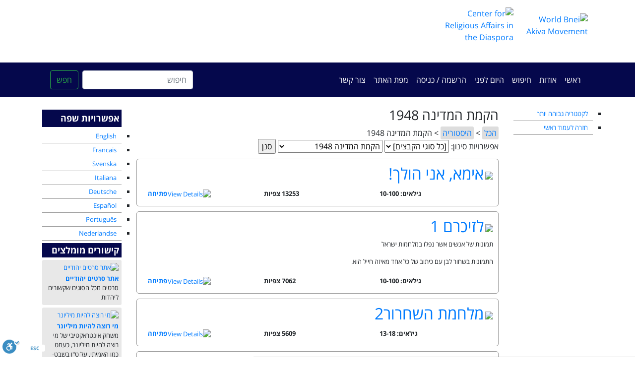

--- FILE ---
content_type: text/html
request_url: https://www.hadracha.org/he/displayItems.asp?ct=150
body_size: 12447
content:

<!DOCTYPE html>
<html lang="he"><!-- InstanceBegin template="/Templates/2019.he.dwt.asp" codeOutsideHTMLIsLocked="false" -->
  <head>
    <meta charset="windows-1255">
    <meta http-equiv="X-UA-Compatible" content="IE=edge">
    <meta name="viewport" content="width=device-width, initial-scale=1">
    <!-- InstanceBeginEditable name="doctitle" -->
<title>הקמת המדינה 1948 -  מרכז הדרכה מקוון</title>
<!-- InstanceEndEditable -->
	
	<meta name="keywords" content="פעולה, פעולות, הדרכה בני עקיבא ,פעולה לשבת ,פעולה על נתינה ,צ'ופר ,צופר ,מצגת ישראל ,פעילות לילדים ,הפעלה לילדים, פעילויות לילדים בשבת, בני עקיבא, משחקים, אתר בני עקיבא, שיתוף פעולה, חוברת הדרכה, מערך שיעור, ציונות דתית" />
     <!-- Bootstrap -->
   
	
		<link rel="stylesheet" href="https://cdn.rtlcss.com/bootstrap/v4.0.0/css/bootstrap.min.css" integrity="sha384-P4uhUIGk/q1gaD/NdgkBIl3a6QywJjlsFJFk7SPRdruoGddvRVSwv5qFnvZ73cpz" crossorigin="anonymous">
		<link href="/css/extra.css" rel="stylesheet">
		 <link href="/css/rtl.css" rel="stylesheet">
	 
	<link href="https://fonts.googleapis.com/earlyaccess/opensanshebrew.css" rel="stylesheet">
  	
	<link type="text/css" href="/includes/addtohomescreen.css" rel="stylesheet">
	  
	<link rel="shortcut icon" href="/favicon.ico" />	  
	<link rel="apple-touch-icon-precomposed" sizes="57x57" href="/images/favicons/apple-touch-icon-57x57.png" />
	<link rel="apple-touch-icon-precomposed" sizes="114x114" href="/images/favicons/apple-touch-icon-114x114.png" />
	<link rel="apple-touch-icon-precomposed" sizes="72x72" href="/images/favicons/apple-touch-icon-72x72.png" />
	<link rel="apple-touch-icon-precomposed" sizes="144x144" href="/images/favicons/apple-touch-icon-144x144.png" />
	<link rel="apple-touch-icon-precomposed" sizes="60x60" href="/images/favicons/apple-touch-icon-60x60.png" />
	<link rel="apple-touch-icon-precomposed" sizes="120x120" href="/images/favicons/apple-touch-icon-120x120.png" />
	<link rel="apple-touch-icon-precomposed" sizes="76x76" href="/images/favicons/apple-touch-icon-76x76.png" />
	<link rel="apple-touch-icon-precomposed" sizes="152x152" href="/images/favicons/apple-touch-icon-152x152.png" />
	<link rel="icon" type="image/png" href="/images/favicons/favicon-196x196.png" sizes="196x196" />
	<link rel="icon" type="image/png" href="/images/favicons/favicon-96x96.png" sizes="96x96" />
	<link rel="icon" type="image/png" href="/images/favicons/favicon-32x32.png" sizes="32x32" />
	<link rel="icon" type="image/png" href="/images/favicons/favicon-16x16.png" sizes="16x16" />
	<link rel="icon" type="image/png" href="/images/favicons/favicon-128.png" sizes="128x128" />
	<meta name="application-name" content="Hadracha.org"/>
	<meta name="msapplication-TileColor" content="#FFFFFF" />
	<meta name="msapplication-TileImage" content="/images/favicons/mstile-144x144.png" />
	<meta name="msapplication-square70x70logo" content="/images/favicons/mstile-70x70.png" />
	<meta name="msapplication-square150x150logo" content="/images/favicons/mstile-150x150.png" />
	<meta name="msapplication-wide310x150logo" content="/images/favicons/mstile-310x150.png" />
	<meta name="msapplication-square310x310logo" content="/images/favicons/mstile-310x310.png" />
	<!-- InstanceBeginEditable name="head" -->

<script type="text/javascript">
	$(function() {
		$("#showMoreLinks").click(function(){
			$(".linkUnit.hidden").removeClass('hidden');							   
		   });
	   
			   
	});
</script>
<!-- InstanceEndEditable -->
  </head>
  <body dir="rtl">
     <header class=""><div class="container">
		  <div id="logos">
		  	<div class="row">
				<div class="col-12 col-md-4"><a href="/he"><img src="../images/WBA.png" alt="World Bnei Akiva Movement"><img src="../images/MaarachLogo.png" alt="Center for Religious Affairs in the Diaspora"></a></div>
				<div class="col-12 col-md-8" id="sitetitle"><a href="/he">The Online Hadracha Center<br>
					<span>
						מרכז ההדרכה המקוון</span></a></div>
			</div>
		  </div></div>
		<div class=" bg-dark"><div class="container">
			 
    <nav class="navbar navbar-expand-lg navbar-dark  fixed-">
      <!-- <a class="navbar-brand" href="#">Menu</a>-->
       <button class="navbar-toggler" type="button" data-toggle="collapse" data-target="#navbarSupportedContent" aria-controls="navbarSupportedContent" aria-expanded="false" aria-label="Toggle navigation">
       <span class="navbar-toggler-icon"></span>
       </button>
       <div class="collapse navbar-collapse" id="navbarSupportedContent">
         
		    <ul class="navbar-nav mr-auto">
            	

	<li class="nav-item"><a class="nav-link" href="/he/?method=r">ראשי</a></li>
	<li class="nav-item"><a class="nav-link" href="/he/about.asp?langID=2&method=r">אודות</a></li>
	<li class="nav-item"><a class="nav-link" href="/he/search.asp?method=r">חיפוש</a></li>
	<li class="nav-item"><a class="nav-link" href="/he/HistoryItems.asp?method=r">היום לפני</a></li>
	
		<li class="nav-item"><a class="nav-link" href="/account">הרשמה / כניסה</a></li>
	
	<!--<li  class="nav-item"><a href="mailto:help@hadracha.org">הוסף פעולה</a></li>-->
	<li class="nav-item"><a class="nav-link" href="/he/sitemap.asp?method=r">מפת האתר</a></li>
	<li class="nav-item"><a class="nav-link" href="/contact.asp?method=r">צור קשר</a></li>


          </ul>
		   <form action="/he/results.asp?method=r" name="search" id="search" style="padding:0; margin:0" class="form-inline my-2 my-lg-12">
			  <input class="form-control mr-sm-2" type="search" name="keywords" placeholder="חיפוש" aria-label="חיפוש">
			  <button class="btn btn-outline-success my-2 my-sm-0" type="submit">חפש</button>
			  <input type="hidden" name="psearchtype" value="OR">
			  	<input type="hidden" name="x_idCategory1" id="x_idCategory1" value="" />
				<input type="hidden" name="x_fileType" value="" />
				<input type="hidden" name="x_fileLang" value="" />
				<input type="hidden" name="x_fileAgeFrom"  value="" />
				<input type="hidden" name="x_fileAgeTo" value="" />
				<input name="x_fileShabbat" type="hidden" id="x_fileShabbat" value="Either" />
				<input name="x_FileChol" type="hidden" id="x_FileChol" value="Either" />  
				<input name="x_FileInside" type="hidden" id="x_FileInside" value="Either" />
				<input name="x_FileOutside" type="hidden" id="x_FileOutside" value="Either" />
          </form>
		   
       </div>
    </nav></div></div>
</header>
   
    <div class="container" id="mainContainer">
       <div class="row text-center">
       
		  <div class="col-sm-2 col-xs-12  order-2 order-md-1  " id="leftPanel" ><!-- InstanceBeginEditable name="leftRegion" -->
    		 <ul><li><a href="displayItems.asp?method=r&ct=144">לקטגוריה גבוהה יותר</a></li><li><a href="default.asp?method=r">חזרה לעמוד ראשי</a></li></ul>

    		<!-- InstanceEndEditable -->
		   </div> 
		   
		      <div class="col-sm-8 order-1 order-md-2 " id="mainPanel">
		   <h1><!-- InstanceBeginEditable name="titleRegion" -->הקמת המדינה 1948<!-- InstanceEndEditable --></h1>
      <div id="BreadCrumb"><!-- InstanceBeginEditable name="BreadCrumbRegion" -->
<a class="breadcrumblink" href="displayItems.asp?ct=1">הכל</a> &gt; <a class="breadcrumblink" href="displayItems.asp?ct=144">היסטוריה</a>&nbsp;&gt;&nbsp;הקמת המדינה 1948 <!-- InstanceEndEditable --></div>
      <!-- InstanceBeginEditable name="mainRegion" -->

<div id="FilterBox"><form action="?" method="get">
  אפשרויות סינון: 
    	
      <select name="ft" id="ft">
<option value=''>[כל סוגי הקבצים]</option>
<option value='29'>דיון</option><option value='32'>דף מקורות</option><option value='42'>הצגה</option><option value='25'>מאמר</option><option value='28'>מסיבה</option><option value='37'>מצגת</option><option value='31'>מקור</option><option value='27'>משחק</option><option value='2'>סיפור</option><option value='38'>סרט</option><option value='1'>פעולה</option><option value='40'>צ'ופר</option><option value='39'>קטע</option><option value='3'>שיעור</option><option value='4'>שיר</option></select>



    		<select name="ct" id="ct">
					<option value="145" >
					תנ"ך
						</option>
				
					<option value="146" >
					בית שני
						</option>
				
					<option value="147" >
					גלות
						</option>
				
					<option value="148" >
					שואה
						</option>
				
					<option value="149" >
					בדרך למדינה 1890 - 1948
						</option>
				
					<option value="150" selected="selected">
					הקמת המדינה 1948
						</option>
				
					<option value="151" >
					במדינת ישראל 1948 to now
						</option>
				
					<option value="251" >
					כללי
						</option>
				
            </select>
            </optgroup></select>
    
    	<input type="submit" name="submit" value="סנן" />
	

    
    
    </form></div>
	<!--1:SELECT * FROM tblFiles WHERE FileID IN ( SELECT DISTINCT idFile FROM tblCatsFiles WHERE idCategory IN (150))  AND FileStatus = 'on' AND fileLang = 2 ORDER BY titleHeb --><div class="peulaBox"><div class="fileTypeTab"><img src="/images/5/2/39.jpg" alt="קטע" /></div><div class="peulaStuff"><div class="peulaInfo"><h2 dir="rtl" align="right"><a href="/he/vw.asp?method=r&id=2731&title=אימא, אני הולך!"><img src="/images/5/langIcon2.gif" border="0" align="absmiddle" style="margin-left: 3px; margin-top: 2px;" />אימא, אני הולך!</a></h2></div><div class="PeulaStats"><table width="99%" border="0" cellpadding="4" cellspacing="0"><tr><td width="33%" align="left"><strong>גילאים: 10-100</strong></td><td width="33%" align="left" dir="rtl"><strong>13253 צפיות</strong></td><td width="33%" align="left"><a href="/he/vw.asp?method=r&id=2731&title=אימא, אני הולך!"><img src="/images/Mini_Pixel_Icons/right-blue.gif" alt="View Details" hspace="1" vspace="0" border="0" align="absmiddle" /><strong>פתיחה</strong></a></td></tr></table></div></div></div><div class="peulaBox"><div class="fileTypeTab"><img src="/images/5/2/37.jpg" alt="מצגת" /></div><div class="peulaStuff"><div class="peulaInfo"><h2 dir="rtl" align="right"><a href="/he/vw.asp?method=r&id=2725&title=לזיכרם 1"><img src="/images/5/langIcon2.gif" border="0" align="absmiddle" style="margin-left: 3px; margin-top: 2px;" />לזיכרם 1</a></h2><div dir="rtl" align="right"><p>תמונות של אנשים אשר נפלו במלחמות ישראל</p><p>התמונות בשחור לבן עם כיתוב של כל אחד מאיזה חייל הוא.</p></div></div><div class="PeulaStats"><table width="99%" border="0" cellpadding="4" cellspacing="0"><tr><td width="33%" align="left"><strong>גילאים: 10-100</strong></td><td width="33%" align="left" dir="rtl"><strong>7062 צפיות</strong></td><td width="33%" align="left"><a href="/he/vw.asp?method=r&id=2725&title=לזיכרם 1"><img src="/images/Mini_Pixel_Icons/right-blue.gif" alt="View Details" hspace="1" vspace="0" border="0" align="absmiddle" /><strong>פתיחה</strong></a></td></tr></table></div></div></div><div class="peulaBox"><div class="fileTypeTab"><img src="/images/5/2/3.jpg" alt="שיעור" /></div><div class="peulaStuff"><div class="peulaInfo"><h2 dir="rtl" align="right"><a href="/he/vw.asp?method=r&id=2945&title=מלחמת השחרור2"><img src="/images/5/langIcon2.gif" border="0" align="absmiddle" style="margin-left: 3px; margin-top: 2px;" />מלחמת השחרור2</a></h2></div><div class="PeulaStats"><table width="99%" border="0" cellpadding="4" cellspacing="0"><tr><td width="33%" align="left"><strong>גילאים: 13-18</strong></td><td width="33%" align="left" dir="rtl"><strong>5609 צפיות</strong></td><td width="33%" align="left"><a href="/he/vw.asp?method=r&id=2945&title=מלחמת השחרור2"><img src="/images/Mini_Pixel_Icons/right-blue.gif" alt="View Details" hspace="1" vspace="0" border="0" align="absmiddle" /><strong>פתיחה</strong></a></td></tr></table></div></div></div><div class="peulaBox"><div class="fileTypeTab"><img src="/images/5/2/39.jpg" alt="קטע" /></div><div class="peulaStuff"><div class="peulaInfo"><h2 dir="rtl" align="right"><a href="/he/vw.asp?method=r&id=2732&title=קדיש על הרוגי ארץ ישראל"><img src="/images/5/langIcon2.gif" border="0" align="absmiddle" style="margin-left: 3px; margin-top: 2px;" />קדיש על הרוגי ארץ ישראל</a></h2></div><div class="PeulaStats"><table width="99%" border="0" cellpadding="4" cellspacing="0"><tr><td width="33%" align="left"><strong>גילאים: 10-100</strong></td><td width="33%" align="left" dir="rtl"><strong>8196 צפיות</strong></td><td width="33%" align="left"><a href="/he/vw.asp?method=r&id=2732&title=קדיש על הרוגי ארץ ישראל"><img src="/images/Mini_Pixel_Icons/right-blue.gif" alt="View Details" hspace="1" vspace="0" border="0" align="absmiddle" /><strong>פתיחה</strong></a></td></tr></table></div></div></div><!--3:SELECT * FROM tblFiles WHERE FileID IN ( SELECT DISTINCT idFile FROM tblCatsFiles WHERE idCategory IN (150,0))  AND fileLang <> 2 AND FileStatus = 'on' ORDER BY titleHeb --><div class="peulaBox"><div class="fileTypeTab"><img src="/images/5/2/1.jpg" alt="פעולה" /></div><div class="peulaStuff"><div class="peulaInfo"><h2 dir="rtl" align="right"><a href="/he/vw.asp?method=r&id=299&title=What’s In A Flag?"><img src="/images/5/langIcon1.gif" border="0" align="absmiddle" style="margin-left: 3px; margin-top: 2px;" />What’s In A Flag?</a></h2><div dir="ltr" align="left"><p>goals:</p><p>The chanichim will understand the why it is important to have a flag.</p><p>The chanichim will know that what’s behind what eyes can see is more important</p></div></div><div class="PeulaStats"><table width="99%" border="0" cellpadding="4" cellspacing="0"><tr><td width="33%" align="left"><strong>גילאים: 13-14</strong></td><td width="33%" align="left" dir="ltr"><strong>8815 צפיות</strong></td><td width="33%" align="left"><a href="/he/vw.asp?method=r&id=299&title=What’s In A Flag?"><img src="/images/Mini_Pixel_Icons/right-blue.gif" alt="View Details" hspace="1" vspace="0" border="0" align="absmiddle" /><strong>פתיחה</strong></a></td></tr></table></div></div></div><div class="peulaBox"><div class="fileTypeTab"><img src="/images/5/2/1.jpg" alt="פעולה" /></div><div class="peulaStuff"><div class="peulaInfo"><h2 dir="rtl" align="right"><a href="/he/vw.asp?method=r&id=2506&title=Medina Trivia"><img src="/images/5/langIcon1.gif" border="0" align="absmiddle" style="margin-left: 3px; margin-top: 2px;" />Medina Trivia</a></h2><div dir="ltr" align="left"><p>To teach chanachim about the hsitory of Israel and Zionism through the quiz</p></div></div><div class="PeulaStats"><table width="99%" border="0" cellpadding="4" cellspacing="0"><tr><td width="33%" align="left"><strong>גילאים: 4-6</strong></td><td width="33%" align="left" dir="ltr"><strong>8031 צפיות</strong></td><td width="33%" align="left"><a href="/he/vw.asp?method=r&id=2506&title=Medina Trivia"><img src="/images/Mini_Pixel_Icons/right-blue.gif" alt="View Details" hspace="1" vspace="0" border="0" align="absmiddle" /><strong>פתיחה</strong></a></td></tr></table></div></div></div><div class="peulaBox"><div class="fileTypeTab"><img src="/images/5/2/1.jpg" alt="פעולה" /></div><div class="peulaStuff"><div class="peulaInfo"><h2 dir="rtl" align="right"><a href="/he/vw.asp?method=r&id=2568&title=Dreams Can Come True"><img src="/images/5/langIcon1.gif" border="0" align="absmiddle" style="margin-left: 3px; margin-top: 2px;" />Dreams Can Come True</a></h2><div dir="ltr" align="left"><p>1. To think about the importance of dreams</p><p>2. To consider the changes throughout Herzl's life and his dream</p><p>3. To consider how we all need to dream and work to allow our dreams to become reality</p></div></div><div class="PeulaStats"><table width="99%" border="0" cellpadding="4" cellspacing="0"><tr><td width="33%" align="left"><strong>גילאים: 12-13</strong></td><td width="33%" align="left" dir="ltr"><strong>9670 צפיות</strong></td><td width="33%" align="left"><a href="/he/vw.asp?method=r&id=2568&title=Dreams Can Come True"><img src="/images/Mini_Pixel_Icons/right-blue.gif" alt="View Details" hspace="1" vspace="0" border="0" align="absmiddle" /><strong>פתיחה</strong></a></td></tr></table></div></div></div><div class="peulaBox"><div class="fileTypeTab"><img src="/images/5/2/1.jpg" alt="פעולה" /></div><div class="peulaStuff"><div class="peulaInfo"><h2 dir="rtl" align="right"><a href="/he/vw.asp?method=r&id=2619&title=Haggana - Hakamat Hamedina"><img src="/images/5/langIcon1.gif" border="0" align="absmiddle" style="margin-left: 3px; margin-top: 2px;" />Haggana - Hakamat Hamedina</a></h2><div dir="ltr" align="left"><p>Teach about the struggles of Jewish Defense before the State of Israel, and the role played in the establishment of the State. </p></div></div><div class="PeulaStats"><table width="99%" border="0" cellpadding="4" cellspacing="0"><tr><td width="33%" align="left"><strong>גילאים: 9-11</strong></td><td width="33%" align="left" dir="ltr"><strong>8558 צפיות</strong></td><td width="33%" align="left"><a href="/he/vw.asp?method=r&id=2619&title=Haggana - Hakamat Hamedina"><img src="/images/Mini_Pixel_Icons/right-blue.gif" alt="View Details" hspace="1" vspace="0" border="0" align="absmiddle" /><strong>פתיחה</strong></a></td></tr></table></div></div></div><div class="peulaBox"><div class="fileTypeTab"><img src="/images/5/2/1.jpg" alt="פעולה" /></div><div class="peulaStuff"><div class="peulaInfo"><h2 dir="rtl" align="right"><a href="/he/vw.asp?method=r&id=2627&title=They Built Our State"><img src="/images/5/langIcon1.gif" border="0" align="absmiddle" style="margin-left: 3px; margin-top: 2px;" />They Built Our State</a></h2><div dir="ltr" align="left"><p>To teach the chanichim as much as possible about the people who influenced the state of </p><p>Israel.</p></div></div><div class="PeulaStats"><table width="99%" border="0" cellpadding="4" cellspacing="0"><tr><td width="33%" align="left"><strong>גילאים: 9-11</strong></td><td width="33%" align="left" dir="ltr"><strong>4347 צפיות</strong></td><td width="33%" align="left"><a href="/he/vw.asp?method=r&id=2627&title=They Built Our State"><img src="/images/Mini_Pixel_Icons/right-blue.gif" alt="View Details" hspace="1" vspace="0" border="0" align="absmiddle" /><strong>פתיחה</strong></a></td></tr></table></div></div></div><div class="peulaBox"><div class="fileTypeTab"><img src="/images/5/2/25.jpg" alt="מאמר" /></div><div class="peulaStuff"><div class="peulaInfo"><h2 dir="rtl" align="right"><a href="/he/vw.asp?method=r&id=2898&title=The Declaration Of Independence"><img src="/images/5/langIcon1.gif" border="0" align="absmiddle" style="margin-left: 3px; margin-top: 2px;" />The Declaration Of Independence</a></h2></div><div class="PeulaStats"><table width="99%" border="0" cellpadding="4" cellspacing="0"><tr><td width="33%" align="left"><strong>גילאים: 12-18</strong></td><td width="33%" align="left" dir="ltr"><strong>5560 צפיות</strong></td><td width="33%" align="left"><a href="/he/vw.asp?method=r&id=2898&title=The Declaration Of Independence"><img src="/images/Mini_Pixel_Icons/right-blue.gif" alt="View Details" hspace="1" vspace="0" border="0" align="absmiddle" /><strong>פתיחה</strong></a></td></tr></table></div></div></div><div class="peulaBox"><div class="fileTypeTab"><img src="/images/5/2/1.jpg" alt="פעולה" /></div><div class="peulaStuff"><div class="peulaInfo"><h2 dir="rtl" align="right"><a href="/he/vw.asp?method=r&id=2927&title=9th Grade Peulah For Niagra Falls Tiyul"><img src="/images/5/langIcon1.gif" border="0" align="absmiddle" style="margin-left: 3px; margin-top: 2px;" />9th Grade Peulah For Niagra Falls Tiyul</a></h2><div dir="ltr" align="left"><p>To compare this situation with Herzl’s Uganda Program and to invoke thoughts and discussion on why the two attempts at making a Jewish State outside of Israel did not work and also to teach history while creating a greater understanding of the importance of Israel to us as a people.</p></div></div><div class="PeulaStats"><table width="99%" border="0" cellpadding="4" cellspacing="0"><tr><td width="33%" align="left"><strong>גילאים: 13-15</strong></td><td width="33%" align="left" dir="ltr"><strong>9886 צפיות</strong></td><td width="33%" align="left"><a href="/he/vw.asp?method=r&id=2927&title=9th Grade Peulah For Niagra Falls Tiyul"><img src="/images/Mini_Pixel_Icons/right-blue.gif" alt="View Details" hspace="1" vspace="0" border="0" align="absmiddle" /><strong>פתיחה</strong></a></td></tr></table></div></div></div><div class="peulaBox"><div class="fileTypeTab"><img src="/images/5/2/29.jpg" alt="דיון" /></div><div class="peulaStuff"><div class="peulaInfo"><h2 dir="rtl" align="right"><a href="/he/vw.asp?method=r&id=3521&title=Tzionut"><img src="/images/5/langIcon1.gif" border="0" align="absmiddle" style="margin-left: 3px; margin-top: 2px;" />Tzionut</a></h2><div dir="ltr" align="left"><p>To determine if Tzionut died with Herzel or if it still exists today.</p></div></div><div class="PeulaStats"><table width="99%" border="0" cellpadding="4" cellspacing="0"><tr><td width="33%" align="left"><strong>גילאים: 12-15</strong></td><td width="33%" align="left" dir="ltr"><strong>5136 צפיות</strong></td><td width="33%" align="left"><a href="/he/vw.asp?method=r&id=3521&title=Tzionut"><img src="/images/Mini_Pixel_Icons/right-blue.gif" alt="View Details" hspace="1" vspace="0" border="0" align="absmiddle" /><strong>פתיחה</strong></a></td></tr></table></div></div></div>
<!-- InstanceEndEditable -->
		   </div>
		   
		  <div class="col-sm-2 col-xs-12 order-3  " id="rightPanel">
			  <div class="widget"><p class="sidebarHeading">אפשרויות שפה</p><ul>
		<li><a href="/en/?method=r">English</a></li>
		<li><a href="/fr/?method=r">Francais</a></li>
		<li><a href="/sw/?method=r">Svenska</a></li>
		<li><a href="/it/?method=r">Italiana</a></li>
		<li><a href="/de/?method=r">Deutsche</a></li>
		<li><a href="/es/?method=r">Espa&ntilde;ol</a></li>
		<li><a href="/pt/?method=r">Portugu&ecirc;s</a></li>
		<li><a href="/nl/?method=r">Nederlandse</a></li>
	  </ul>
	</div>
			<div class="widget"><form action="/he/results.asp?method=r" name="search" id="search" style="padding:0; margin:0; display:  none;">
<div id="SearchEng">
	<input type="text" name="keywords" style="width: 150px;" onFocus="if (this.value == 'חיפוש') { this.value='' }" onBlur="if (this.value == '') { this.value='חיפוש' }" value="חיפוש" />
<br />
<span><input type="radio" name="psearchtype" value="" checked>הביטוי המדויק<br />
<input type="radio" name="psearchtype" value="AND" >כל אחת מהמילים<br />
<input type="radio" name="psearchtype" value="OR" >אחת המילים</span><br />

	<input name="Submit" type="submit" value="חפש!" style="width: 40px;" />&nbsp;<input name="Submit"  style="width: 112px;" type="submit" value="גש לחיפוש מורחב!" onclick="this.form.action='/he/search.asp?method=r';this.form.encoding='application/x-www-form-urlencoded';this.form.submit();" />
</div>
<input type="hidden" name="x_idCategory1" id="x_idCategory1" value="" />
<input type="hidden" name='x_fileType' value="" />
<input type="hidden" name='x_fileLang' value="" />
<input type="hidden" name="x_fileAgeFrom"  value="" />
<input type="hidden" name="x_fileAgeTo" value="" />
<input name="x_fileShabbat" type="hidden" id="x_fileShabbat" value="Either" />
<input name="x_FileChol" type="hidden" id="x_FileChol" value="Either" />  
<input name="x_FileInside" type="hidden" id="x_FileInside" value="Either" />
<input name="x_FileOutside" type="hidden" id="x_FileOutside" value="Either" />
</form>

</div>
			<div class="widget"></div>
		<!-- InstanceBeginEditable name="rightRegion" -->
	  <div>
		 	<h3>קישורים מומלצים</h3>
            <div>
	
		<div class="linkUnit ">
		
				
					<div  class="linkImg"><a href="/go.asp?linkID=368" target="_blank"><img src="../../uploads/Wejewbanner.gif" width="50" border="0" alt="אתר סרטים יהודיים" /></a></div>
				
				<div class="linkInfo"><strong><a href="/go.asp?linkID=368" target="_blank">אתר סרטים יהודיים</a></strong> 
				<br />סרטים מכל הסוגים שקשורים ליהדות
				</div>
		</div>
		
		<div class="linkUnit ">
		
				
					<div  class="linkImg"><a href="/go.asp?linkID=262" target="_blank"><img src="../../uploads/header1.jpg" width="50" border="0" alt="מי רוצה להיות מיליונר" /></a></div>
				
				<div class="linkInfo"><strong><a href="/go.asp?linkID=262" target="_blank">מי רוצה להיות מיליונר</a></strong> 
				<br />משחק אינטראקטיבי של מי רוצה להיות מיליונר, כעמט כמו האמיתי, על ט"ו בשבט- פשוט מעולה!!!
				</div>
		</div>
		
		<div class="linkUnit ">
		
				
					<div  class="linkImg"><a href="/go.asp?linkID=31" target="_blank"><img src="../../uploads/hebhomepage_top_620x150[1].gif" width="50" border="0" alt="פסח עם איש" /></a></div>
				
				<div class="linkInfo"><strong><a href="/go.asp?linkID=31" target="_blank">פסח עם איש</a></strong> 
				<br />סרט קצר, מידע על פסח, מאמרים שונים בנושא חופש ונושאים שונים הקשורים לפסח, משחקים, סיפורים, הלכות פסח, מתכונים לפסח ועוד...
				</div>
		</div>
		
		<div class="linkUnit ">
		
				
					<div  class="linkImg"><a href="/go.asp?linkID=332" target="_blank"><img src="../../uploads/herzel2.jpg" width="50" border="0" alt="לידל- מנהיגות יהודית" /></a></div>
				
				<div class="linkInfo"><strong><a href="/go.asp?linkID=332" target="_blank">לידל- מנהיגות יהודית</a></strong> 
				<br />אתר בנושא מנהיגות יהודית של אז והיום
				</div>
		</div>
		
		<div class="linkUnit ">
		
				
				<div class="linkInfo"><strong><a href="/go.asp?linkID=78" target="_blank">יום ירושלים מתוך חינוך עולמי- אונליין</a></strong> 
				<br />אתר עם פעולות, רעיונות קישורים וכו' לכל החגים- הקישור הזה ספציפי ליום ירושלים
				</div>
		</div>
		
        </div>
        
        </div>

    		<!-- InstanceEndEditable -->
		   </div>
		   
       </div>
      
  
     
    </div>
	  
  <footer class="footer">
      <div class="container">
        <div class="row">
          <div class="text-center col-lg-6 offset-lg-3">
             <p align="center">
		
		<span dir="rtl">החמרים המפורסמים באתר הינם באחריות כותביהם, אין למערכת כל אחריות לתכנים הנכתבים ו/או מפורסמים באתר.</span><br>
	
		
<span dir="ltr">Site by <a href="http://www.coda.co.il/" title="Coda Web Development" target="_blank">coda</a></span>
&copy; 2026</p>
<script src="https://cdn.enable.co.il/licenses/enable-L540i6jbr5exa4-0917-15003/init.js"></script>	

          </div>
       </div>
      </div>
    </footer>	  
    <!-- jQuery (necessary for Bootstrap's JavaScript plugins) --> 
    <script src="../js/jquery-3.2.1.min.js"></script>

    <script src="../js/popper.min.js"></script>
    <script src="../js/bootstrap-4.0.0.js"></script>
	<script src="../includes/addtohomescreen.min.js"></script>	
	<script type="text/javascript" src="../includes/functions.js"></script>
	<!-- InstanceBeginEditable name="scripts" -->
	  
	<!-- InstanceEndEditable -->
	<!-- Global site tag (gtag.js) - Google Analytics -->
<script async src="https://www.googletagmanager.com/gtag/js?id=UA-387565-21"></script>
<script>
  window.dataLayer = window.dataLayer || [];
  function gtag(){dataLayer.push(arguments);}
  gtag('js', new Date());

  gtag('config', 'UA-387565-21');
</script>

  </body>
<!-- InstanceEnd --></html>
